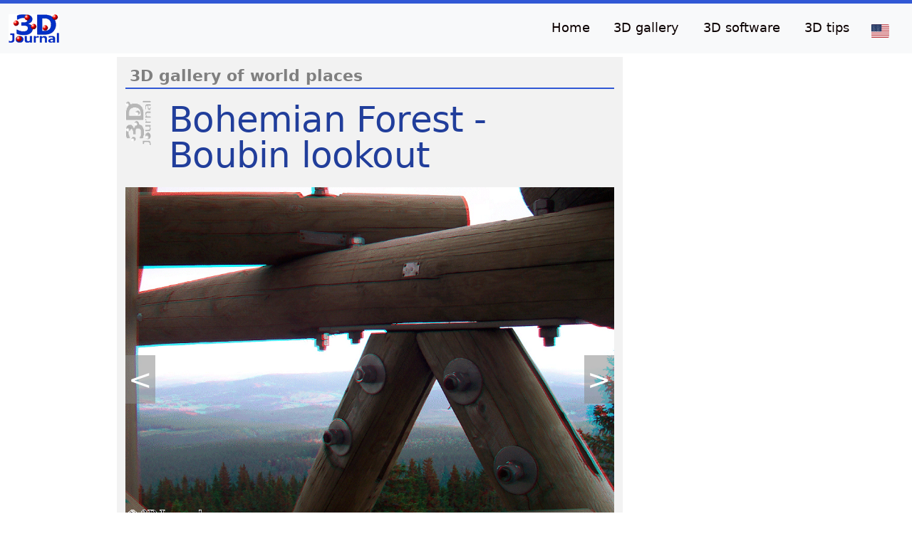

--- FILE ---
content_type: text/html; charset=UTF-8
request_url: https://3djournal.com/bohemian-forest-boubin-lookout-1898
body_size: 4641
content:
<!DOCTYPE html>
<html lang="en">
<head>
  <!-- Google tag (gtag.js) -->
<script async src="https://www.googletagmanager.com/gtag/js?id=G-NT6ZMG7YR5"></script>
<script>
  window.dataLayer = window.dataLayer || [];
  function gtag(){dataLayer.push(arguments);}
  gtag('js', new Date());

  gtag('config', 'G-NT6ZMG7YR5');
</script>
<script async src="https://pagead2.googlesyndication.com/pagead/js/adsbygoogle.js?client=ca-pub-9151349045391690"
     crossorigin="anonymous"></script>
  <meta http-equiv="Content-Type" content="text/html; charset=utf-8">
  <title>Bohemian Forest - Boubin lookout - 3D gallery of world places</title>
  <link rel="icon" type="image/x-icon" href="/favicon.ico">
  <meta name="description" content="Bohemian Forest - Boubin lookout - A gallery of 3D photographs from various parts of the world, displayed as stereoscopic photographs in anaglyph format.">
  <meta name="keywords" content="3D photography, 3D photo, stereoscopic photography, world, anaglyph, Bohemian Forest - Boubin lookout">
  <meta name="author" content="NRS PM">
  <meta name="generator" content="NRSpro">
  <meta name="Content-Language" http-equiv="Content-Language" content="en"> 
  <meta name="revisit-after" content="10 days">
  <meta name="viewport" content="width=device-width, initial-scale=1">
  <meta property="og:image" content="/galleries_city/Czech_Sumava_3D/Czech_Sumava_3D_6.gif" />
  <link rel="canonical" href="https://3djournal.com/bohemian-forest-boubin-lookout-1898">
  <link rel="image_src" href="/galleries_city/Czech_Sumava_3D/Czech_Sumava_3D_6.gif" />
  <link rel="stylesheet" type="text/css" href="ext/bootstrap/css/bootstrap.css" />
  <link rel="stylesheet" type="text/css" href="css/flag-icons.css" />
  <style>
 
 html {font-family:sans-serif;line-height:1.15;-ms-text-size-adjust:100%;-webkit-text-size-adjust:100%}
 body {font-size: 100%;}

.nav-link, .nav-linkl, .navbar-brand{ color: #0c0000; cursor: pointer;}
.nav-link { margin-right: 1em !important;}
.nav-linkl { margin-top: 8px;}
.nav-link:hover { background: #f4f4f4; color: #0400f9; }
.navbar-collapse{ justify-content: flex-end;}
.navbar-toggler{  background:#fff !important;}
.navbarst {padding-top: 10px; padding-bottom: 10px; -webkit-transition: all 0.4s ease; transition: all 0.4s ease;}
.animate {padding-top: 1px; padding-bottom: 1px; -webkit-transition: all 0.4s ease; transition: all 0.4s ease;} 

.mnav ul {margin:0;padding:0; list-style-type:none;}
.mnav ul li {position:relative;	margin:0 15px 0 0;}
.mnav ul li a {padding:5px; display:inline-block; text-decoration:none;}
.mnav ul li ul {display:none; position:absolute; left:0; float:left;}
.mnav ul li ul li {width:25px;}
.mnav ul li:hover ul {display:block; background-color: #DDDDDD;}

h1 {font-size: 2.5em; padding-top: 8px; margin-bottom: 6px; color: #213E9B;}
h2 {font-size: 2em; padding-top: 8px; margin-bottom: 6px; color: #213E9B;}
p {font-size: 1.1em; padding-top: 8px; margin-bottom: 6px;}
ul {list-style-position: inside;}

li {font-size: 1.1em; padding-top: 3px; margin-bottom: 2px;}
.section-start {height: 40px;width: 5px;background-color: #3158D5; border-radius: 99px;margin: 0 2px;}
.section {font-size: 1.4em; font-weight: bold; color: grey; padding-left: 6px;}

h2 a {text-decoration: none; color: black;}
h2 a:hover {color: #f97300;}
p a {text-decoration: underline; color: black;}
p a:hover {color: #535e67;}
.nav-link {border-radius: 8px;}
.nav-linkl {border-radius: 2px;}
.link-dark{margin-left: 6px;}

.featurix .col-lg-4 {margin-bottom: 1.5rem; text-align: center;}
.featurix .col-lg-4 p {margin-right: .75rem; margin-left: .75rem;}
.featurette {margin-left: 50px;}
.featurette-divider {margin: 5rem 0; }
.featurette-heading {margin-bottom: 20px; margin-top: 30px; letter-spacing: -.05rem; font-size: 40px;}

.imginfo {position: relative; background-color: #00000000; color: white; overflow: hidden; transition: .2s; padding: 4px; z-index:1; font-size: 1em; height: 30px; width: 30px; margin-top: -40px;}
.imginfo:hover {width: 100%; background-color: #00000099;}

.text-over-img {position: relative; background-color: #33333399; color: white; padding: 6px; z-index:1; font-size: 1.65em; height: 94px; width: 100%; margin-top: -94px; border-bottom: solid white 4px;}
.tdnone{text-decoration: none; color: black;}
.ahover:hover{color: #808080;}

.pdleft4 {padding-left: 0%;}

.video-container {position: relative; padding-bottom: 56.25%; height: 0;}
.video-container iframe {position: absolute; top: 0; left: 0; width: 100%; height: 100%;}

.pglinks {background-color: #EEEEEE; font-size: 20px; margin-top: 10px; padding: 4px; text-align: center;}
.pglinks a {text-decoration: none; color: black;}
.pglinkstop {background-color: #F2F2F2; font-size: 20px; margin-top: 16px; padding: 2px; text-align: center;}
.pglinkstop a {text-decoration: none; color: black;}

.articard {min-height: 600px;}
.gallerytext {width: 70%;}

.arrow {position: absolute; text-decoration: none; font-size: 40px; color: white; background-color: #88888888; top: 50%; padding: 4px;}
.leftArrow {left: 0px;}
.rightArrow {right: 0px;}
.imgbutton {position: absolute; text-decoration: none; font-size: 14px; color: white; bottom: 2px; right: 2px; padding: 2px;}
.fullscreen-image {position: fixed; top: 0; left: 0; width: 100vw; height: 100vh; object-fit: contain; background: rgba(0, 0, 0, 0.8); display: none; z-index: 998; justify-content: center; align-items: center;}
.VR-image {position: fixed; top: 0; left: 25vw; width: 50vw; height: 50vh;}
.close-button {position: absolute; top: 5px; right: 5px; width: 26px; height: 27px; padding: 1px; text-align: center; color: black; rgba(0, 0, 0, 0.8); border: 1px solid black; font-size: 16px; cursor: pointer;}
canvas {max-width: 100%; max-height: 100%;}

.moreart, .moreartsm {width: 100%; display: flex; align-items: center; background-color: #F8F8F8; margin-top: 10px; padding: 4px;}
.moreart img {margin-right: 15px; width: 200px; height: 120px;}
.moreartsm img {margin-right: 15px; width: 100px; height: 60px;}
.moretext {flex-grow: 1;}
.moreart a {text-decoration: none; color: black;}
.moreartsm a {text-decoration: none; color: black; text-align: center;}

.ablack {padding: 4px;}
.ablack a {color: black; background-color: #F8F8F8;}

@media (min-width: 40em) {
  .featurette-heading { font-size: 50px;}
}
@media (max-width: 1550px) {
  .pdleft4 {padding-left: 4%;}
}
@media (max-width: 1180px) {
  .text-over-img {font-size: 1.40em;}
  .featurette {margin-left: 10px;}
  .articard {min-height: 0px;}
  .gallerytext {width: 100%;}
}
@media (max-width: 865px) {
}
@media (max-width: 767.98px) {
  .carousel-caption {top: 1%; bottom: auto; left: 1%; width: 98%;}
  .text-over-img {font-size: 1.85em; height: 100px;}
  .pdleft4 {padding-left: 0%;}
}
@media (max-width: 600.98px) {
  .nav-item {font-size: 0.80em; margin-left: -12px;}
  .text-over-img {font-size: 1.40em;}
  .navbar-expand {max-width: 220px;}
  .moreart img {margin-right: 15px; width: 100px; height: 60px;}
}
</style>
</head>

  <body>
<div style="width: 100%; height: 70px; background-color: white;"> </div>
<nav id="navx" class="navbar fixed-top navbar-expand-lg navbar-light bg-light navbarst border-5 border-top border-primary" style="border-color: #3158D5 !important;">
  <div class="container-fluid">
    <a class="navbar-brand" title="Home" href="index-en-49"><img src="./img/logo_3dj.png" alt="3DJournal logo" style="padding: 0px; margin: 0px;"></a>
    <div class="navbar-expand" id="navbarNav">
      <ul class="navbar-nav">
                <li class="nav-item">
          <a class="nav-link" href="index-en-49">Home</a>
        </li>
        <li class="nav-item">
          <a class="nav-link" href="3d-gallery-of-world-places-2996">3D gallery</a>
        </li>
        <li class="nav-item">
          <a class="nav-link" href="3djournal-software-for-3d-photos-and-3d-images-3025">3D software</a>
        </li>
        <li class="nav-item">
          <a class="nav-link" href="articles-about-3d-stereoscopy-year-2003-67">3D tips</a>
        </li>
        <li class="nav-item"><span class="mnav"><ul><li><a href="" aria-label="Language"><span class="nav-linkl fi fi-us mainflag"></span></a><ul><li><a href="sumava-boubinska-rozhledna-439"><span class="nav-linkl fi fi-cz mainflag"></span></a></li></ul></ul></span></li>      </ul>
    </div>
  </div>
</nav>

<script>
  window.onscroll = function (e) {
      if (document.body.scrollTop > 50 || document.documentElement.scrollTop > 50) {
        document.getElementById("navx").classList.add('animate');  //navbar-dark
      } else {
        document.getElementById("navx").classList.remove('animate');
      }
  }
</script>

  <script>
function shareOnFacebook(){
  wparams = 'scrollbars=no,resizable=no,status=no,location=no,toolbar=no,menubar=no,width=0,height=0,left=50,top=50';
  const gtUrl = 'https://www.facebook.com/sharer/sharer.php?u=' + window.location.href;
  window.open(gtUrl , '_blank', wparams);
}
function shareOnTwitter() {
  wparams = 'scrollbars=no,resizable=no,status=no,location=no,toolbar=no,menubar=no,width=0,height=0,left=50,top=50';
  const gtUrl = 'https://twitter.com/intent/tweet?text=' + window.location.href;
  window.open(gtUrl, '_blank', wparams);
}
function shareToClipboard() {
  navigator.clipboard.writeText(window.location.href);
  alert("The link to this page has been copied to the clipboard.");
}
</script>
  <div class="container-fluid">
    <div class="row featurette" style="margin-top: 10px;">
      <div class="col-0 col-md-0 col-xl-1"></div>
      <div class="col-11 col-md-10 col-xl-7" style="background-color: #F2F2F2;">
        <div style="border-style: solid; border-color: #3158D5; border-width: 0px 0px 2px 0px; margin-top: 10px; width: 100%;">
          <span class="section">3D gallery of world places</span>
        </div>
          <span style="float: left; width: 9%; padding-top: 16px;"><img src="img/logo_3dj_artic.png"></span>
          <span style="float: left; width: 80%;">
            <h1 class="featurette-heading fw-normal lh-1" style="margin-top: 10px;">Bohemian Forest - Boubin lookout</h1>
          </span>
          <div style="width: 100%; position: relative; display: inline-block;">
            <img src="/galleries_city/Czech_Sumava_3D/Czech_Sumava_3D_6.gif" width="100%" alt="Bohemian Forest - Boubin lookout">
              <a class="arrow leftArrow" href='bohemian-forest-a-view-from-boubin-lookout-1897'>&lt;</a>
              <a class="arrow rightArrow" href='bohemian-forest-boubin-lookout-1899'>&gt;</a>
          </div>
          <div style="width: 100%; padding: 5px;"><p>
            The 3D photo on this page was created by 3DJournal software. If you are interested in learning how to take 3D photos, try these links: <a href="articles-about-3d-stereoscopy-year-2003-67">3D tips</a>, <a href="3djournal-software-for-3d-photos-and-3d-images-3025">3D software</a>.
            <a href="czech-republic-bohemian-forest-around-kubova-hut-smelter-1892">Here is the complete 3D gallery of Czech Republic: Bohemian Forest - around Kubova Hut (Smelter)</a>.
          </p></div>
          <div class="w-100 pglinks">Share:</b>&nbsp;&nbsp;  <svg xmlns="http://www.w3.org/2000/svg" style="margin-left: 8px; cursor: pointer;" onclick="shareOnFacebook();" width="18" height="18" fill=#B7B7B7 viewBox="0 0 16 16">
    <path d="M16 8.049c0-4.446-3.582-8.05-8-8.05C3.58 0-.002 3.603-.002 8.05c0 4.017 2.926 7.347 6.75 7.951v-5.625h-2.03V8.05H6.75V6.275c0-2.017 1.195-3.131 3.022-3.131.876 0 1.791.157 1.791.157v1.98h-1.009c-.993 0-1.303.621-1.303 1.258v1.51h2.218l-.354 2.326H9.25V16c3.824-.604 6.75-3.934 6.75-7.951"/>
  </svg>
  <svg xmlns="http://www.w3.org/2000/svg" style="margin-left: 8px; cursor: pointer;" onclick="shareOnTwitter();" width="18" height="18" fill=#B7B7B7 viewBox="0 0 16 16">
    <path d="M12.6.75h2.454l-5.36 6.142L16 15.25h-4.937l-3.867-5.07-4.425 5.07H.316l5.733-6.57L0 .75h5.063l3.495 4.633L12.601.75Zm-.86 13.028h1.36L4.323 2.145H2.865l8.875 11.633Z"/>
  </svg>
  <svg xmlns="http://www.w3.org/2000/svg" style="margin-left: 4px; cursor: pointer;" onclick="shareToClipboard();" width="23.4" height="23.4" fill=#B7B7B7 viewBox="0 0 16 16">
    <path d="M4.715 6.542 3.343 7.914a3 3 0 1 0 4.243 4.243l1.828-1.829A3 3 0 0 0 8.586 5.5L8 6.086a1.002 1.002 0 0 0-.154.199 2 2 0 0 1 .861 3.337L6.88 11.45a2 2 0 1 1-2.83-2.83l.793-.792a4.018 4.018 0 0 1-.128-1.287z"/>
    <path d="M6.586 4.672A3 3 0 0 0 7.414 9.5l.775-.776a2 2 0 0 1-.896-3.346L9.12 3.55a2 2 0 1 1 2.83 2.83l-.793.792c.112.42.155.855.128 1.287l1.372-1.372a3 3 0 1 0-4.243-4.243z"/>
  </svg>
</div>
          <div class="w-100 pglinkstop"><i><a href='encyclopedia-3d-terms-photographs-videos-images-74'>3D Encyclopedia</a> | <a href='articles-about-3d-stereoscopy-year-2003-67'>3D tips</a> | <a href='3d-gallery-of-world-places-2996'>3D gallery of world places</a> | <a href='gallery-3d-virtual-reality-photos-images-3045'>New 3D and VR galleries</a></i></div>
      </div>
      <div class="col-1 col-md-2 col-xl-4"></div>
    </div>
  </div>
<div class="container" style="clear: both;">
<footer class="d-flex flex-wrap justify-content-between align-items-center py-3 my-4 border-top" style="padding-left: 69px;">
    <p class="col-md-8 mb-0 text-muted">&copy; 2003-2026 Bispiral, s.r.o. | Publisher: <a href="https://bispiral.cz/" target="_blank">Bispiral, s.r.o.</a> | <a href="https://www.bispiral.com/en/bispiral-websites-rules-and-privacy-protection.php" target="_blank">Rules of this website and privacy protection</a>
     | <a href='how-3d-photography-magazine-was-created-48'>About&nbsp;us</a>    </p>
  </footer>
</div>
</body>

--- FILE ---
content_type: text/html; charset=utf-8
request_url: https://www.google.com/recaptcha/api2/aframe
body_size: 265
content:
<!DOCTYPE HTML><html><head><meta http-equiv="content-type" content="text/html; charset=UTF-8"></head><body><script nonce="hasYRiog3o__wJgUQ_IdXA">/** Anti-fraud and anti-abuse applications only. See google.com/recaptcha */ try{var clients={'sodar':'https://pagead2.googlesyndication.com/pagead/sodar?'};window.addEventListener("message",function(a){try{if(a.source===window.parent){var b=JSON.parse(a.data);var c=clients[b['id']];if(c){var d=document.createElement('img');d.src=c+b['params']+'&rc='+(localStorage.getItem("rc::a")?sessionStorage.getItem("rc::b"):"");window.document.body.appendChild(d);sessionStorage.setItem("rc::e",parseInt(sessionStorage.getItem("rc::e")||0)+1);localStorage.setItem("rc::h",'1769761448541');}}}catch(b){}});window.parent.postMessage("_grecaptcha_ready", "*");}catch(b){}</script></body></html>

--- FILE ---
content_type: text/css
request_url: https://3djournal.com/css/flag-icons.css
body_size: 215
content:
.fi {
  background-size: contain;
  background-position: 50%;
  background-repeat: no-repeat;
  position: relative;
  display: inline-block;
  width: 1.333333em;
  line-height: 1em;
}
.fi:before {
  content: " ";
}

.fi-cz {
  background-image: url(../ext/flag-icons/cz.svg);
}

.fi-de {
  background-image: url(../ext/flag-icons/de.svg);
}

.fi-es {
  background-image: url(../ext/flag-icons/es.svg);
}

.fi-us {
  background-image: url(../ext/flag-icons/us.svg);
}
